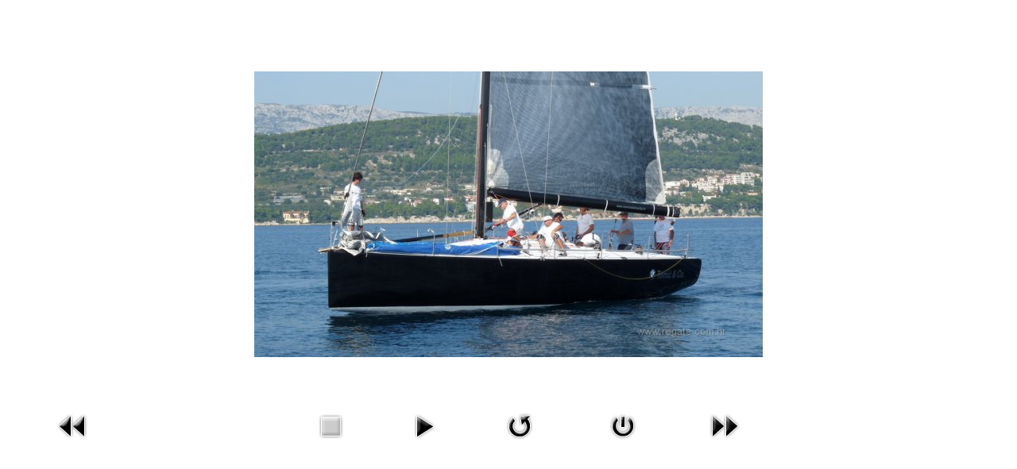

--- FILE ---
content_type: text/html; charset=utf-8
request_url: https://www.jk-spinut.hr/galerija/13-orc-cup-2014/detail/111-split-2014-dan-2-032?tmpl=component
body_size: 2906
content:

<!DOCTYPE html>
<html lang="hr-hr" dir="ltr" class='component window com_phocagallery view-detail itemid-642 j31 mm-hover'>

  <head>
    <base href="https://www.jk-spinut.hr/galerija/13-orc-cup-2014/detail/111-split-2014-dan-2-032" />
	<meta http-equiv="content-type" content="text/html; charset=utf-8" />
	<title>Galerija</title>
	<link href="/templates/t3_bs3_blank/favicon.ico" rel="shortcut icon" type="image/vnd.microsoft.icon" />
	<link href="/t3-assets/css/css-b8854-44049.css" rel="stylesheet" type="text/css" media="all" />
	<link href="/t3-assets/css/css-c3099-33400.css" rel="stylesheet" type="text/css" media="all" />
	<link href="/t3-assets/css/css-4cee4-38580.css" rel="stylesheet" type="text/css" media="all" />
	<script src="/media/jui/js/jquery.min.js?82f25b82c1e9104967b5cc85a299c315" type="text/javascript"></script>
	<script src="/media/jui/js/jquery-migrate.min.js?82f25b82c1e9104967b5cc85a299c315" type="text/javascript"></script>
	<script src="/components/com_phocagallery/assets/fadeslideshow/fadeslideshow.js" type="text/javascript"></script>
	<script src="/plugins/system/t3/base-bs3/bootstrap/js/bootstrap.js" type="text/javascript"></script>
	<script src="/plugins/system/t3/base-bs3/js/jquery.tap.min.js" type="text/javascript"></script>
	<script src="/plugins/system/t3/base-bs3/js/off-canvas.js" type="text/javascript"></script>
	<script src="/plugins/system/t3/base-bs3/js/script.js" type="text/javascript"></script>
	<script src="/plugins/system/t3/base-bs3/js/menu.js" type="text/javascript"></script>
	<style type="text/css"> 
 html, body, .contentpane, #all, #main {padding:0px !important;margin:0px !important; width: 100% !important; max-width: 100% !important;} 
body {min-width:100%} 
.rt-container {width:100%} 
 </style>

    
<!-- META FOR IOS & HANDHELD -->
	<meta name="viewport" content="width=device-width, initial-scale=1.0, maximum-scale=1.0, user-scalable=no"/>
	<style type="text/stylesheet">
		@-webkit-viewport   { width: device-width; }
		@-moz-viewport      { width: device-width; }
		@-ms-viewport       { width: device-width; }
		@-o-viewport        { width: device-width; }
		@viewport           { width: device-width; }
	</style>
	<script type="text/javascript">
		//<![CDATA[
		if (navigator.userAgent.match(/IEMobile\/10\.0/)) {
			var msViewportStyle = document.createElement("style");
			msViewportStyle.appendChild(
				document.createTextNode("@-ms-viewport{width:auto!important}")
			);
			document.getElementsByTagName("head")[0].appendChild(msViewportStyle);
		}
		//]]>
	</script>
<meta name="HandheldFriendly" content="true"/>
<meta name="apple-mobile-web-app-capable" content="YES"/>
<!-- //META FOR IOS & HANDHELD -->




<!-- Le HTML5 shim and media query for IE8 support -->
<!--[if lt IE 9]>
<script src="//html5shim.googlecode.com/svn/trunk/html5.js"></script>
<script type="text/javascript" src="/plugins/system/t3/base-bs3/js/respond.min.js"></script>
<![endif]-->

<!-- You can add Google Analytics here or use T3 Injection feature -->

  
  </head>

  <body class="contentpane">
    <div id="window-mainbody" class="window-mainbody">
      <div id="system-message-container">
	</div>

      <script type="text/javascript">
/***********************************************
* Ultimate Fade In Slideshow v2.0- (c) Dynamic Drive DHTML code library (www.dynamicdrive.com)
* This notice MUST stay intact for legal use
* Visit Dynamic Drive at http://www.dynamicdrive.com/ for this script and 100s more
***********************************************/
var phocagallery=new fadeSlideShow({
	wrapperid: "phocaGallerySlideshowC",
	dimensions: [640, 480],
	imagearray: [["/images/phocagallery/regate/orc_cup/orc_cup_2014/thumbs/phoca_thumb_l_Split_2014_-_dan_1_-_01.jpg", "", "", ""],
["/images/phocagallery/regate/orc_cup/orc_cup_2014/thumbs/phoca_thumb_l_Split_2014_-_dan_1_-_02.jpg", "", "", ""],
["/images/phocagallery/regate/orc_cup/orc_cup_2014/thumbs/phoca_thumb_l_Split_2014_-_dan_1_-_03.jpg", "", "", ""],
["/images/phocagallery/regate/orc_cup/orc_cup_2014/thumbs/phoca_thumb_l_Split_2014_-_dan_1_-_04.jpg", "", "", ""],
["/images/phocagallery/regate/orc_cup/orc_cup_2014/thumbs/phoca_thumb_l_Split_2014_-_dan_1_-_05.jpg", "", "", ""],
["/images/phocagallery/regate/orc_cup/orc_cup_2014/thumbs/phoca_thumb_l_Split_2014_-_dan_1_-_06.jpg", "", "", ""],
["/images/phocagallery/regate/orc_cup/orc_cup_2014/thumbs/phoca_thumb_l_Split_2014_-_dan_1_-_07.jpg", "", "", ""],
["/images/phocagallery/regate/orc_cup/orc_cup_2014/thumbs/phoca_thumb_l_Split_2014_-_dan_1_-_08.jpg", "", "", ""],
["/images/phocagallery/regate/orc_cup/orc_cup_2014/thumbs/phoca_thumb_l_Split_2014_-_dan_1_-_09.jpg", "", "", ""],
["/images/phocagallery/regate/orc_cup/orc_cup_2014/thumbs/phoca_thumb_l_Split_2014_-_dan_1_-_10.jpg", "", "", ""],
["/images/phocagallery/regate/orc_cup/orc_cup_2014/thumbs/phoca_thumb_l_Split_2014_-_dan_1_-_11.jpg", "", "", ""],
["/images/phocagallery/regate/orc_cup/orc_cup_2014/thumbs/phoca_thumb_l_Split_2014_-_dan_1_-_12.jpg", "", "", ""],
["/images/phocagallery/regate/orc_cup/orc_cup_2014/thumbs/phoca_thumb_l_Split_2014_-_dan_1_-_13.jpg", "", "", ""],
["/images/phocagallery/regate/orc_cup/orc_cup_2014/thumbs/phoca_thumb_l_Split_2014_-_dan_1_-_14.jpg", "", "", ""],
["/images/phocagallery/regate/orc_cup/orc_cup_2014/thumbs/phoca_thumb_l_Split_2014_-_dan_1_-_15.jpg", "", "", ""],
["/images/phocagallery/regate/orc_cup/orc_cup_2014/thumbs/phoca_thumb_l_Split_2014_-_dan_1_-_16.jpg", "", "", ""],
["/images/phocagallery/regate/orc_cup/orc_cup_2014/thumbs/phoca_thumb_l_Split_2014_-_dan_1_-_17.jpg", "", "", ""],
["/images/phocagallery/regate/orc_cup/orc_cup_2014/thumbs/phoca_thumb_l_Split_2014_-_dan_1_-_18.jpg", "", "", ""],
["/images/phocagallery/regate/orc_cup/orc_cup_2014/thumbs/phoca_thumb_l_Split_2014_-_dan_1_-_19.jpg", "", "", ""],
["/images/phocagallery/regate/orc_cup/orc_cup_2014/thumbs/phoca_thumb_l_Split_2014_-_dan_1_-_20.jpg", "", "", ""],
["/images/phocagallery/regate/orc_cup/orc_cup_2014/thumbs/phoca_thumb_l_Split_2014_-_dan_1_-_21.jpg", "", "", ""],
["/images/phocagallery/regate/orc_cup/orc_cup_2014/thumbs/phoca_thumb_l_Split_2014_-_dan_1_-_22.jpg", "", "", ""],
["/images/phocagallery/regate/orc_cup/orc_cup_2014/thumbs/phoca_thumb_l_Split_2014_-_dan_1_-_23.jpg", "", "", ""],
["/images/phocagallery/regate/orc_cup/orc_cup_2014/thumbs/phoca_thumb_l_Split_2014_-_dan_1_-_24.jpg", "", "", ""],
["/images/phocagallery/regate/orc_cup/orc_cup_2014/thumbs/phoca_thumb_l_Split_2014_-_dan_1_-_25.jpg", "", "", ""],
["/images/phocagallery/regate/orc_cup/orc_cup_2014/thumbs/phoca_thumb_l_Split_2014_-_dan_1_-_26.jpg", "", "", ""],
["/images/phocagallery/regate/orc_cup/orc_cup_2014/thumbs/phoca_thumb_l_Split_2014_-_dan_1_-_27.jpg", "", "", ""],
["/images/phocagallery/regate/orc_cup/orc_cup_2014/thumbs/phoca_thumb_l_Split_2014_-_dan_1_-_28.jpg", "", "", ""],
["/images/phocagallery/regate/orc_cup/orc_cup_2014/thumbs/phoca_thumb_l_Split_2014_-_dan_1_-_29.jpg", "", "", ""],
["/images/phocagallery/regate/orc_cup/orc_cup_2014/thumbs/phoca_thumb_l_Split_2014_-_dan_1_-_30.jpg", "", "", ""],
["/images/phocagallery/regate/orc_cup/orc_cup_2014/thumbs/phoca_thumb_l_Split_2014_-_dan_1_-_31.jpg", "", "", ""],
["/images/phocagallery/regate/orc_cup/orc_cup_2014/thumbs/phoca_thumb_l_Split_2014_-_dan_1_-_32.jpg", "", "", ""],
["/images/phocagallery/regate/orc_cup/orc_cup_2014/thumbs/phoca_thumb_l_Split_2014_-_dan_1_-_33.jpg", "", "", ""],
["/images/phocagallery/regate/orc_cup/orc_cup_2014/thumbs/phoca_thumb_l_Split_2014_-_dan_1_-_34.jpg", "", "", ""],
["/images/phocagallery/regate/orc_cup/orc_cup_2014/thumbs/phoca_thumb_l_Split_2014_-_dan_1_-_35.jpg", "", "", ""],
["/images/phocagallery/regate/orc_cup/orc_cup_2014/thumbs/phoca_thumb_l_Split_2014_-_dan_1_-_36.jpg", "", "", ""],
["/images/phocagallery/regate/orc_cup/orc_cup_2014/thumbs/phoca_thumb_l_Split_2014_-_dan_1_-_37.jpg", "", "", ""],
["/images/phocagallery/regate/orc_cup/orc_cup_2014/thumbs/phoca_thumb_l_Split_2014_-_dan_1_-_38.jpg", "", "", ""],
["/images/phocagallery/regate/orc_cup/orc_cup_2014/thumbs/phoca_thumb_l_Split_2014_-_dan_1_-_39.jpg", "", "", ""],
["/images/phocagallery/regate/orc_cup/orc_cup_2014/thumbs/phoca_thumb_l_Split_2014_-_dan_1_-_40.jpg", "", "", ""],
["/images/phocagallery/regate/orc_cup/orc_cup_2014/thumbs/phoca_thumb_l_Split_2014_-_dan_1_-_41.jpg", "", "", ""],
["/images/phocagallery/regate/orc_cup/orc_cup_2014/thumbs/phoca_thumb_l_Split_2014_-_dan_1_-_42.jpg", "", "", ""],
["/images/phocagallery/regate/orc_cup/orc_cup_2014/thumbs/phoca_thumb_l_Split_2014_-_dan_1_-_43.jpg", "", "", ""],
["/images/phocagallery/regate/orc_cup/orc_cup_2014/thumbs/phoca_thumb_l_Split_2014_-_dan_1_-_44.jpg", "", "", ""],
["/images/phocagallery/regate/orc_cup/orc_cup_2014/thumbs/phoca_thumb_l_Split_2014_-_dan_1_-_45.jpg", "", "", ""],
["/images/phocagallery/regate/orc_cup/orc_cup_2014/thumbs/phoca_thumb_l_Split_2014_-_dan_2_-_001.jpg", "", "", ""],
["/images/phocagallery/regate/orc_cup/orc_cup_2014/thumbs/phoca_thumb_l_Split_2014_-_dan_2_-_002.jpg", "", "", ""],
["/images/phocagallery/regate/orc_cup/orc_cup_2014/thumbs/phoca_thumb_l_Split_2014_-_dan_2_-_003.jpg", "", "", ""],
["/images/phocagallery/regate/orc_cup/orc_cup_2014/thumbs/phoca_thumb_l_Split_2014_-_dan_2_-_004.jpg", "", "", ""],
["/images/phocagallery/regate/orc_cup/orc_cup_2014/thumbs/phoca_thumb_l_Split_2014_-_dan_2_-_005.jpg", "", "", ""],
["/images/phocagallery/regate/orc_cup/orc_cup_2014/thumbs/phoca_thumb_l_Split_2014_-_dan_2_-_006.jpg", "", "", ""],
["/images/phocagallery/regate/orc_cup/orc_cup_2014/thumbs/phoca_thumb_l_Split_2014_-_dan_2_-_007.jpg", "", "", ""],
["/images/phocagallery/regate/orc_cup/orc_cup_2014/thumbs/phoca_thumb_l_Split_2014_-_dan_2_-_008.jpg", "", "", ""],
["/images/phocagallery/regate/orc_cup/orc_cup_2014/thumbs/phoca_thumb_l_Split_2014_-_dan_2_-_009.jpg", "", "", ""],
["/images/phocagallery/regate/orc_cup/orc_cup_2014/thumbs/phoca_thumb_l_Split_2014_-_dan_2_-_010.jpg", "", "", ""],
["/images/phocagallery/regate/orc_cup/orc_cup_2014/thumbs/phoca_thumb_l_Split_2014_-_dan_2_-_011.jpg", "", "", ""],
["/images/phocagallery/regate/orc_cup/orc_cup_2014/thumbs/phoca_thumb_l_Split_2014_-_dan_2_-_012.jpg", "", "", ""],
["/images/phocagallery/regate/orc_cup/orc_cup_2014/thumbs/phoca_thumb_l_Split_2014_-_dan_2_-_013.jpg", "", "", ""],
["/images/phocagallery/regate/orc_cup/orc_cup_2014/thumbs/phoca_thumb_l_Split_2014_-_dan_2_-_014.jpg", "", "", ""],
["/images/phocagallery/regate/orc_cup/orc_cup_2014/thumbs/phoca_thumb_l_Split_2014_-_dan_2_-_015.jpg", "", "", ""],
["/images/phocagallery/regate/orc_cup/orc_cup_2014/thumbs/phoca_thumb_l_Split_2014_-_dan_2_-_016.jpg", "", "", ""],
["/images/phocagallery/regate/orc_cup/orc_cup_2014/thumbs/phoca_thumb_l_Split_2014_-_dan_2_-_017.jpg", "", "", ""],
["/images/phocagallery/regate/orc_cup/orc_cup_2014/thumbs/phoca_thumb_l_Split_2014_-_dan_2_-_018.jpg", "", "", ""],
["/images/phocagallery/regate/orc_cup/orc_cup_2014/thumbs/phoca_thumb_l_Split_2014_-_dan_2_-_019.jpg", "", "", ""],
["/images/phocagallery/regate/orc_cup/orc_cup_2014/thumbs/phoca_thumb_l_Split_2014_-_dan_2_-_020.jpg", "", "", ""],
["/images/phocagallery/regate/orc_cup/orc_cup_2014/thumbs/phoca_thumb_l_Split_2014_-_dan_2_-_021.jpg", "", "", ""],
["/images/phocagallery/regate/orc_cup/orc_cup_2014/thumbs/phoca_thumb_l_Split_2014_-_dan_2_-_022.jpg", "", "", ""],
["/images/phocagallery/regate/orc_cup/orc_cup_2014/thumbs/phoca_thumb_l_Split_2014_-_dan_2_-_023.jpg", "", "", ""],
["/images/phocagallery/regate/orc_cup/orc_cup_2014/thumbs/phoca_thumb_l_Split_2014_-_dan_2_-_024.jpg", "", "", ""],
["/images/phocagallery/regate/orc_cup/orc_cup_2014/thumbs/phoca_thumb_l_Split_2014_-_dan_2_-_025.jpg", "", "", ""],
["/images/phocagallery/regate/orc_cup/orc_cup_2014/thumbs/phoca_thumb_l_Split_2014_-_dan_2_-_026.jpg", "", "", ""],
["/images/phocagallery/regate/orc_cup/orc_cup_2014/thumbs/phoca_thumb_l_Split_2014_-_dan_2_-_027.jpg", "", "", ""],
["/images/phocagallery/regate/orc_cup/orc_cup_2014/thumbs/phoca_thumb_l_Split_2014_-_dan_2_-_028.jpg", "", "", ""],
["/images/phocagallery/regate/orc_cup/orc_cup_2014/thumbs/phoca_thumb_l_Split_2014_-_dan_2_-_029.jpg", "", "", ""],
["/images/phocagallery/regate/orc_cup/orc_cup_2014/thumbs/phoca_thumb_l_Split_2014_-_dan_2_-_030.jpg", "", "", ""],
["/images/phocagallery/regate/orc_cup/orc_cup_2014/thumbs/phoca_thumb_l_Split_2014_-_dan_2_-_031.jpg", "", "", ""],
["/images/phocagallery/regate/orc_cup/orc_cup_2014/thumbs/phoca_thumb_l_Split_2014_-_dan_2_-_032.jpg", "", "", ""],
["/images/phocagallery/regate/orc_cup/orc_cup_2014/thumbs/phoca_thumb_l_Split_2014_-_dan_2_-_033.jpg", "", "", ""],
["/images/phocagallery/regate/orc_cup/orc_cup_2014/thumbs/phoca_thumb_l_Split_2014_-_dan_2_-_034.jpg", "", "", ""],
["/images/phocagallery/regate/orc_cup/orc_cup_2014/thumbs/phoca_thumb_l_Split_2014_-_dan_2_-_035.jpg", "", "", ""],
["/images/phocagallery/regate/orc_cup/orc_cup_2014/thumbs/phoca_thumb_l_Split_2014_-_dan_2_-_036.jpg", "", "", ""],
["/images/phocagallery/regate/orc_cup/orc_cup_2014/thumbs/phoca_thumb_l_Split_2014_-_dan_2_-_037.jpg", "", "", ""],
["/images/phocagallery/regate/orc_cup/orc_cup_2014/thumbs/phoca_thumb_l_Split_2014_-_dan_2_-_038.jpg", "", "", ""],
["/images/phocagallery/regate/orc_cup/orc_cup_2014/thumbs/phoca_thumb_l_Split_2014_-_dan_2_-_039.jpg", "", "", ""],
["/images/phocagallery/regate/orc_cup/orc_cup_2014/thumbs/phoca_thumb_l_Split_2014_-_dan_2_-_040.jpg", "", "", ""],
["/images/phocagallery/regate/orc_cup/orc_cup_2014/thumbs/phoca_thumb_l_Split_2014_-_dan_2_-_041.jpg", "", "", ""],
["/images/phocagallery/regate/orc_cup/orc_cup_2014/thumbs/phoca_thumb_l_Split_2014_-_dan_2_-_042.jpg", "", "", ""],
["/images/phocagallery/regate/orc_cup/orc_cup_2014/thumbs/phoca_thumb_l_Split_2014_-_dan_2_-_043.jpg", "", "", ""],
["/images/phocagallery/regate/orc_cup/orc_cup_2014/thumbs/phoca_thumb_l_Split_2014_-_dan_2_-_044.jpg", "", "", ""],
["/images/phocagallery/regate/orc_cup/orc_cup_2014/thumbs/phoca_thumb_l_Split_2014_-_dan_2_-_045.jpg", "", "", ""],
["/images/phocagallery/regate/orc_cup/orc_cup_2014/thumbs/phoca_thumb_l_Split_2014_-_dan_2_-_046.jpg", "", "", ""],
["/images/phocagallery/regate/orc_cup/orc_cup_2014/thumbs/phoca_thumb_l_Split_2014_-_dan_2_-_047.jpg", "", "", ""],
["/images/phocagallery/regate/orc_cup/orc_cup_2014/thumbs/phoca_thumb_l_Split_2014_-_dan_2_-_048.jpg", "", "", ""],
["/images/phocagallery/regate/orc_cup/orc_cup_2014/thumbs/phoca_thumb_l_Split_2014_-_dan_2_-_049.jpg", "", "", ""],
["/images/phocagallery/regate/orc_cup/orc_cup_2014/thumbs/phoca_thumb_l_Split_2014_-_dan_2_-_050.jpg", "", "", ""],
["/images/phocagallery/regate/orc_cup/orc_cup_2014/thumbs/phoca_thumb_l_Split_2014_-_dan_2_-_051.jpg", "", "", ""],
["/images/phocagallery/regate/orc_cup/orc_cup_2014/thumbs/phoca_thumb_l_Split_2014_-_dan_2_-_052.jpg", "", "", ""],
["/images/phocagallery/regate/orc_cup/orc_cup_2014/thumbs/phoca_thumb_l_Split_2014_-_dan_2_-_053.jpg", "", "", ""],
["/images/phocagallery/regate/orc_cup/orc_cup_2014/thumbs/phoca_thumb_l_Split_2014_-_dan_2_-_054.jpg", "", "", ""],
["/images/phocagallery/regate/orc_cup/orc_cup_2014/thumbs/phoca_thumb_l_Split_2014_-_dan_2_-_055.jpg", "", "", ""],
["/images/phocagallery/regate/orc_cup/orc_cup_2014/thumbs/phoca_thumb_l_Split_2014_-_dan_2_-_056.jpg", "", "", ""],
["/images/phocagallery/regate/orc_cup/orc_cup_2014/thumbs/phoca_thumb_l_Split_2014_-_dan_2_-_057.jpg", "", "", ""],
["/images/phocagallery/regate/orc_cup/orc_cup_2014/thumbs/phoca_thumb_l_Split_2014_-_dan_2_-_058.jpg", "", "", ""],
["/images/phocagallery/regate/orc_cup/orc_cup_2014/thumbs/phoca_thumb_l_Split_2014_-_dan_2_-_059.jpg", "", "", ""],
["/images/phocagallery/regate/orc_cup/orc_cup_2014/thumbs/phoca_thumb_l_Split_2014_-_dan_2_-_060.jpg", "", "", ""],
["/images/phocagallery/regate/orc_cup/orc_cup_2014/thumbs/phoca_thumb_l_Split_2014_-_dan_2_-_061.jpg", "", "", ""],
["/images/phocagallery/regate/orc_cup/orc_cup_2014/thumbs/phoca_thumb_l_Split_2014_-_dan_2_-_062.jpg", "", "", ""],
["/images/phocagallery/regate/orc_cup/orc_cup_2014/thumbs/phoca_thumb_l_Split_2014_-_dan_2_-_063.jpg", "", "", ""],
["/images/phocagallery/regate/orc_cup/orc_cup_2014/thumbs/phoca_thumb_l_Split_2014_-_dan_2_-_064.jpg", "", "", ""],
["/images/phocagallery/regate/orc_cup/orc_cup_2014/thumbs/phoca_thumb_l_Split_2014_-_dan_2_-_065.jpg", "", "", ""],
["/images/phocagallery/regate/orc_cup/orc_cup_2014/thumbs/phoca_thumb_l_Split_2014_-_dan_2_-_066.jpg", "", "", ""],
["/images/phocagallery/regate/orc_cup/orc_cup_2014/thumbs/phoca_thumb_l_Split_2014_-_dan_2_-_067.jpg", "", "", ""],
["/images/phocagallery/regate/orc_cup/orc_cup_2014/thumbs/phoca_thumb_l_Split_2014_-_dan_2_-_068.jpg", "", "", ""],
["/images/phocagallery/regate/orc_cup/orc_cup_2014/thumbs/phoca_thumb_l_Split_2014_-_dan_2_-_069.jpg", "", "", ""],
["/images/phocagallery/regate/orc_cup/orc_cup_2014/thumbs/phoca_thumb_l_Split_2014_-_dan_2_-_070.jpg", "", "", ""],
["/images/phocagallery/regate/orc_cup/orc_cup_2014/thumbs/phoca_thumb_l_Split_2014_-_dan_2_-_071.jpg", "", "", ""],
["/images/phocagallery/regate/orc_cup/orc_cup_2014/thumbs/phoca_thumb_l_Split_2014_-_dan_2_-_072.jpg", "", "", ""],
["/images/phocagallery/regate/orc_cup/orc_cup_2014/thumbs/phoca_thumb_l_Split_2014_-_dan_2_-_073.jpg", "", "", ""],
["/images/phocagallery/regate/orc_cup/orc_cup_2014/thumbs/phoca_thumb_l_Split_2014_-_dan_2_-_074.jpg", "", "", ""],
["/images/phocagallery/regate/orc_cup/orc_cup_2014/thumbs/phoca_thumb_l_Split_2014_-_dan_2_-_075.jpg", "", "", ""],
["/images/phocagallery/regate/orc_cup/orc_cup_2014/thumbs/phoca_thumb_l_Split_2014_-_dan_2_-_076.jpg", "", "", ""],
["/images/phocagallery/regate/orc_cup/orc_cup_2014/thumbs/phoca_thumb_l_Split_2014_-_dan_2_-_077.jpg", "", "", ""],
["/images/phocagallery/regate/orc_cup/orc_cup_2014/thumbs/phoca_thumb_l_Split_2014_-_dan_2_-_078.jpg", "", "", ""],
["/images/phocagallery/regate/orc_cup/orc_cup_2014/thumbs/phoca_thumb_l_Split_2014_-_dan_2_-_079.jpg", "", "", ""],
["/images/phocagallery/regate/orc_cup/orc_cup_2014/thumbs/phoca_thumb_l_Split_2014_-_dan_2_-_080.jpg", "", "", ""],
["/images/phocagallery/regate/orc_cup/orc_cup_2014/thumbs/phoca_thumb_l_Split_2014_-_dan_2_-_081.jpg", "", "", ""],
["/images/phocagallery/regate/orc_cup/orc_cup_2014/thumbs/phoca_thumb_l_Split_2014_-_dan_2_-_082.jpg", "", "", ""],
["/images/phocagallery/regate/orc_cup/orc_cup_2014/thumbs/phoca_thumb_l_Split_2014_-_dan_2_-_083.jpg", "", "", ""],
["/images/phocagallery/regate/orc_cup/orc_cup_2014/thumbs/phoca_thumb_l_Split_2014_-_dan_2_-_084.jpg", "", "", ""],
["/images/phocagallery/regate/orc_cup/orc_cup_2014/thumbs/phoca_thumb_l_Split_2014_-_dan_2_-_085.jpg", "", "", ""],
["/images/phocagallery/regate/orc_cup/orc_cup_2014/thumbs/phoca_thumb_l_Split_2014_-_dan_2_-_086.jpg", "", "", ""],
["/images/phocagallery/regate/orc_cup/orc_cup_2014/thumbs/phoca_thumb_l_Split_2014_-_dan_2_-_087.jpg", "", "", ""],
["/images/phocagallery/regate/orc_cup/orc_cup_2014/thumbs/phoca_thumb_l_Split_2014_-_dan_2_-_088.jpg", "", "", ""],
["/images/phocagallery/regate/orc_cup/orc_cup_2014/thumbs/phoca_thumb_l_Split_2014_-_dan_2_-_089.jpg", "", "", ""],
["/images/phocagallery/regate/orc_cup/orc_cup_2014/thumbs/phoca_thumb_l_Split_2014_-_dan_2_-_090.jpg", "", "", ""],
["/images/phocagallery/regate/orc_cup/orc_cup_2014/thumbs/phoca_thumb_l_Split_2014_-_dan_2_-_091.jpg", "", "", ""],
["/images/phocagallery/regate/orc_cup/orc_cup_2014/thumbs/phoca_thumb_l_Split_2014_-_dan_2_-_092.jpg", "", "", ""],
["/images/phocagallery/regate/orc_cup/orc_cup_2014/thumbs/phoca_thumb_l_Split_2014_-_dan_2_-_093.jpg", "", "", ""],
["/images/phocagallery/regate/orc_cup/orc_cup_2014/thumbs/phoca_thumb_l_Split_2014_-_dan_2_-_094.jpg", "", "", ""],
["/images/phocagallery/regate/orc_cup/orc_cup_2014/thumbs/phoca_thumb_l_Split_2014_-_dan_2_-_095.jpg", "", "", ""],
["/images/phocagallery/regate/orc_cup/orc_cup_2014/thumbs/phoca_thumb_l_Split_2014_-_dan_2_-_096.jpg", "", "", ""],
["/images/phocagallery/regate/orc_cup/orc_cup_2014/thumbs/phoca_thumb_l_Split_2014_-_dan_2_-_097.jpg", "", "", ""],
["/images/phocagallery/regate/orc_cup/orc_cup_2014/thumbs/phoca_thumb_l_Split_2014_-_dan_2_-_098.jpg", "", "", ""],
["/images/phocagallery/regate/orc_cup/orc_cup_2014/thumbs/phoca_thumb_l_Split_2014_-_dan_2_-_099.jpg", "", "", ""],
["/images/phocagallery/regate/orc_cup/orc_cup_2014/thumbs/phoca_thumb_l_Split_2014_-_dan_2_-_100.jpg", "", "", ""],
["/images/phocagallery/regate/orc_cup/orc_cup_2014/thumbs/phoca_thumb_l_Split_2014_-_dan_2_-_101.jpg", "", "", ""],
["/images/phocagallery/regate/orc_cup/orc_cup_2014/thumbs/phoca_thumb_l_Split_2014_-_dan_2_-_102.jpg", "", "", ""],
["/images/phocagallery/regate/orc_cup/orc_cup_2014/thumbs/phoca_thumb_l_Split_2014_-_dan_2_-_103.jpg", "", "", ""],
["/images/phocagallery/regate/orc_cup/orc_cup_2014/thumbs/phoca_thumb_l_Split_2014_-_dan_2_-_104.jpg", "", "", ""],
["/images/phocagallery/regate/orc_cup/orc_cup_2014/thumbs/phoca_thumb_l_Split_2014_-_dan_2_-_105.jpg", "", "", ""],
["/images/phocagallery/regate/orc_cup/orc_cup_2014/thumbs/phoca_thumb_l_Split_2014_-_dan_2_-_106.jpg", "", "", ""],
["/images/phocagallery/regate/orc_cup/orc_cup_2014/thumbs/phoca_thumb_l_Split_2014_-_dan_2_-_107.jpg", "", "", ""],
["/images/phocagallery/regate/orc_cup/orc_cup_2014/thumbs/phoca_thumb_l_Split_2014_-_dan_2_-_108.jpg", "", "", ""],
["/images/phocagallery/regate/orc_cup/orc_cup_2014/thumbs/phoca_thumb_l_Split_2014_-_dan_2_-_109.jpg", "", "", ""],
["/images/phocagallery/regate/orc_cup/orc_cup_2014/thumbs/phoca_thumb_l_Split_2014_-_dan_2_-_110.jpg", "", "", ""],
["/images/phocagallery/regate/orc_cup/orc_cup_2014/thumbs/phoca_thumb_l_Split_2014_-_dan_2_-_111.jpg", "", "", ""],
["/images/phocagallery/regate/orc_cup/orc_cup_2014/thumbs/phoca_thumb_l_Split_2014_-_dan_2_-_112.jpg", "", "", ""],
["/images/phocagallery/regate/orc_cup/orc_cup_2014/thumbs/phoca_thumb_l_Split_2014_-_dan_2_-_113.jpg", "", "", ""],
["/images/phocagallery/regate/orc_cup/orc_cup_2014/thumbs/phoca_thumb_l_Split_2014_-_dan_2_-_114.jpg", "", "", ""],
["/images/phocagallery/regate/orc_cup/orc_cup_2014/thumbs/phoca_thumb_l_Split_2014_-_dan_2_-_115.jpg", "", "", ""],
["/images/phocagallery/regate/orc_cup/orc_cup_2014/thumbs/phoca_thumb_l_Split_2014_-_dan_2_-_116.jpg", "", "", ""],
["/images/phocagallery/regate/orc_cup/orc_cup_2014/thumbs/phoca_thumb_l_Split_2014_-_dan_2_-_117.jpg", "", "", ""],
["/images/phocagallery/regate/orc_cup/orc_cup_2014/thumbs/phoca_thumb_l_Split_2014_-_dan_2_-_118.jpg", "", "", ""],
["/images/phocagallery/regate/orc_cup/orc_cup_2014/thumbs/phoca_thumb_l_Split_2014_-_dan_2_-_119.jpg", "", "", ""],
["/images/phocagallery/regate/orc_cup/orc_cup_2014/thumbs/phoca_thumb_l_Split_2014_-_dan_2_-_120.jpg", "", "", ""],
["/images/phocagallery/regate/orc_cup/orc_cup_2014/thumbs/phoca_thumb_l_Split_2014_-_dan_2_-_121.jpg", "", "", ""],
["/images/phocagallery/regate/orc_cup/orc_cup_2014/thumbs/phoca_thumb_l_Split_2014_-_dan_2_-_122.jpg", "", "", ""],
["/images/phocagallery/regate/orc_cup/orc_cup_2014/thumbs/phoca_thumb_l_Split_2014_-_dan_2_-_123.jpg", "", "", ""],
["/images/phocagallery/regate/orc_cup/orc_cup_2014/thumbs/phoca_thumb_l_Split_2014_-_dan_2_-_124.jpg", "", "", ""],
["/images/phocagallery/regate/orc_cup/orc_cup_2014/thumbs/phoca_thumb_l_Split_2014_-_dan_2_-_125.jpg", "", "", ""],
["/images/phocagallery/regate/orc_cup/orc_cup_2014/thumbs/phoca_thumb_l_Split_2014_-_dan_2_-_126.jpg", "", "", ""],
["/images/phocagallery/regate/orc_cup/orc_cup_2014/thumbs/phoca_thumb_l_Split_2014_-_dan_2_-_127.jpg", "", "", ""],
["/images/phocagallery/regate/orc_cup/orc_cup_2014/thumbs/phoca_thumb_l_Split_2014_-_dan_2_-_128.jpg", "", "", ""],
["/images/phocagallery/regate/orc_cup/orc_cup_2014/thumbs/phoca_thumb_l_Split_2014_-_dan_2_-_129.jpg", "", "", ""],
["/images/phocagallery/regate/orc_cup/orc_cup_2014/thumbs/phoca_thumb_l_Split_2014_-_dan_2_-_130.jpg", "", "", ""],
["/images/phocagallery/regate/orc_cup/orc_cup_2014/thumbs/phoca_thumb_l_Split_2014_-_dan_2_-_131.jpg", "", "", ""],
["/images/phocagallery/regate/orc_cup/orc_cup_2014/thumbs/phoca_thumb_l_Split_2014_-_dan_2_-_132.jpg", "", "", ""],
["/images/phocagallery/regate/orc_cup/orc_cup_2014/thumbs/phoca_thumb_l_Split_2014_-_dan_2_-_133.jpg", "", "", ""],
["/images/phocagallery/regate/orc_cup/orc_cup_2014/thumbs/phoca_thumb_l_Split_2014_-_dan_2_-_134.jpg", "", "", ""],
["/images/phocagallery/regate/orc_cup/orc_cup_2014/thumbs/phoca_thumb_l_Split_2014_-_dan_2_-_135.jpg", "", "", ""],
["/images/phocagallery/regate/orc_cup/orc_cup_2014/thumbs/phoca_thumb_l_Split_2014_-_dan_2_-_136.jpg", "", "", ""],
["/images/phocagallery/regate/orc_cup/orc_cup_2014/thumbs/phoca_thumb_l_Split_2014_-_dan_2_-_137.jpg", "", "", ""],
["/images/phocagallery/regate/orc_cup/orc_cup_2014/thumbs/phoca_thumb_l_Split_2014_-_dan_2_-_138.jpg", "", "", ""],
["/images/phocagallery/regate/orc_cup/orc_cup_2014/thumbs/phoca_thumb_l_Split_2014_-_dan_2_-_139.jpg", "", "", ""],
["/images/phocagallery/regate/orc_cup/orc_cup_2014/thumbs/phoca_thumb_l_Split_2014_-_dan_2_-_140.jpg", "", "", ""],
["/images/phocagallery/regate/orc_cup/orc_cup_2014/thumbs/phoca_thumb_l_Split_2014_-_dan_2_-_141.jpg", "", "", ""],
["/images/phocagallery/regate/orc_cup/orc_cup_2014/thumbs/phoca_thumb_l_Split_2014_-_dan_2_-_142.jpg", "", "", ""],
["/images/phocagallery/regate/orc_cup/orc_cup_2014/thumbs/phoca_thumb_l_Split_2014_-_dan_2_-_143.jpg", "", "", ""],
["/images/phocagallery/regate/orc_cup/orc_cup_2014/thumbs/phoca_thumb_l_Split_2014_-_dan_2_-_144.jpg", "", "", ""],
["/images/phocagallery/regate/orc_cup/orc_cup_2014/thumbs/phoca_thumb_l_Split_2014_-_dan_2_-_145.jpg", "", "", ""],
["/images/phocagallery/regate/orc_cup/orc_cup_2014/thumbs/phoca_thumb_l_Split_2014_-_dan_2_-_146.jpg", "", "", ""],
["/images/phocagallery/regate/orc_cup/orc_cup_2014/thumbs/phoca_thumb_l_Split_2014_-_dan_2_-_147.jpg", "", "", ""],
["/images/phocagallery/regate/orc_cup/orc_cup_2014/thumbs/phoca_thumb_l_Split_2014_-_dan_2_-_148.jpg", "", "", ""],
["/images/phocagallery/regate/orc_cup/orc_cup_2014/thumbs/phoca_thumb_l_Split_2014_-_dan_2_-_149.jpg", "", "", ""],
["/images/phocagallery/regate/orc_cup/orc_cup_2014/thumbs/phoca_thumb_l_Split_2014_-_dan_2_-_150.jpg", "", "", ""],
["/images/phocagallery/regate/orc_cup/orc_cup_2014/thumbs/phoca_thumb_l_Split_2014_-_dan_2_-_151.jpg", "", "", ""],
["/images/phocagallery/regate/orc_cup/orc_cup_2014/thumbs/phoca_thumb_l_Split_2014_-_dan_2_-_152.jpg", "", "", ""],
["/images/phocagallery/regate/orc_cup/orc_cup_2014/thumbs/phoca_thumb_l_Split_2014_-_dan_2_-_153.jpg", "", "", ""],
["/images/phocagallery/regate/orc_cup/orc_cup_2014/thumbs/phoca_thumb_l_Split_2014_-_dan_2_-_154.jpg", "", "", ""],
["/images/phocagallery/regate/orc_cup/orc_cup_2014/thumbs/phoca_thumb_l_Split_2014_-_dan_2_-_155.jpg", "", "", ""],
["/images/phocagallery/regate/orc_cup/orc_cup_2014/thumbs/phoca_thumb_l_Split_2014_-_dan_2_-_156.jpg", "", "", ""],
["/images/phocagallery/regate/orc_cup/orc_cup_2014/thumbs/phoca_thumb_l_Split_2014_-_dan_2_-_157.jpg", "", "", ""],
["/images/phocagallery/regate/orc_cup/orc_cup_2014/thumbs/phoca_thumb_l_Split_2014_-_dan_2_-_158.jpg", "", "", ""],
["/images/phocagallery/regate/orc_cup/orc_cup_2014/thumbs/phoca_thumb_l_Split_2014_-_dan_2_-_159.jpg", "", "", ""],
["/images/phocagallery/regate/orc_cup/orc_cup_2014/thumbs/phoca_thumb_l_Split_2014_-_dan_2_-_160.jpg", "", "", ""],
["/images/phocagallery/regate/orc_cup/orc_cup_2014/thumbs/phoca_thumb_l_Split_2014_-_dan_2_-_161.jpg", "", "", ""],
["/images/phocagallery/regate/orc_cup/orc_cup_2014/thumbs/phoca_thumb_l_Split_2014_-_dan_2_-_162.jpg", "", "", ""],
["/images/phocagallery/regate/orc_cup/orc_cup_2014/thumbs/phoca_thumb_l_Split_2014_-_dan_2_-_163.jpg", "", "", ""],
["/images/phocagallery/regate/orc_cup/orc_cup_2014/thumbs/phoca_thumb_l_Split_2014_-_dan_2_-_164.jpg", "", "", ""],
["/images/phocagallery/regate/orc_cup/orc_cup_2014/thumbs/phoca_thumb_l_Split_2014_-_dan_2_-_165.jpg", "", "", ""],
["/images/phocagallery/regate/orc_cup/orc_cup_2014/thumbs/phoca_thumb_l_Split_2014_-_dan_2_-_166.jpg", "", "", ""],
["/images/phocagallery/regate/orc_cup/orc_cup_2014/thumbs/phoca_thumb_l_Split_2014_-_dan_2_-_167.jpg", "", "", ""],
["/images/phocagallery/regate/orc_cup/orc_cup_2014/thumbs/phoca_thumb_l_Split_2014_-_dan_2_-_168.jpg", "", "", ""],
["/images/phocagallery/regate/orc_cup/orc_cup_2014/thumbs/phoca_thumb_l_Split_2014_-_dan_2_-_169.jpg", "", "", ""],
["/images/phocagallery/regate/orc_cup/orc_cup_2014/thumbs/phoca_thumb_l_Split_2014_-_dan_2_-_170.jpg", "", "", ""],
["/images/phocagallery/regate/orc_cup/orc_cup_2014/thumbs/phoca_thumb_l_Split_2014_-_dan_2_-_171.jpg", "", "", ""],
["/images/phocagallery/regate/orc_cup/orc_cup_2014/thumbs/phoca_thumb_l_Split_2014_-_dan_2_-_172.jpg", "", "", ""],
["/images/phocagallery/regate/orc_cup/orc_cup_2014/thumbs/phoca_thumb_l_Split_2014_-_dan_2_-_173.jpg", "", "", ""],
["/images/phocagallery/regate/orc_cup/orc_cup_2014/thumbs/phoca_thumb_l_Split_2014_-_dan_2_-_174.jpg", "", "", ""],
["/images/phocagallery/regate/orc_cup/orc_cup_2014/thumbs/phoca_thumb_l_Split_2014_-_dan_2_-_175.jpg", "", "", ""],
["/images/phocagallery/regate/orc_cup/orc_cup_2014/thumbs/phoca_thumb_l_Split_2014_-_dan_2_-_176.jpg", "", "", ""],
["/images/phocagallery/regate/orc_cup/orc_cup_2014/thumbs/phoca_thumb_l_Split_2014_-_dan_2_-_177.jpg", "", "", ""],
["/images/phocagallery/regate/orc_cup/orc_cup_2014/thumbs/phoca_thumb_l_Split_2014_-_dan_2_-_178.jpg", "", "", ""],
["/images/phocagallery/regate/orc_cup/orc_cup_2014/thumbs/phoca_thumb_l_Split_2014_-_dan_2_-_179.jpg", "", "", ""],
["/images/phocagallery/regate/orc_cup/orc_cup_2014/thumbs/phoca_thumb_l_Split_2014_-_dan_2_-_180.jpg", "", "", ""],
["/images/phocagallery/regate/orc_cup/orc_cup_2014/thumbs/phoca_thumb_l_Split_2014_-_dan_2_-_181.jpg", "", "", ""],
["/images/phocagallery/regate/orc_cup/orc_cup_2014/thumbs/phoca_thumb_l_Split_2014_-_dan_2_-_182.jpg", "", "", ""],
["/images/phocagallery/regate/orc_cup/orc_cup_2014/thumbs/phoca_thumb_l_Split_2014_-_dan_2_-_183.jpg", "", "", ""],
["/images/phocagallery/regate/orc_cup/orc_cup_2014/thumbs/phoca_thumb_l_Split_2014_-_dan_2_-_184.jpg", "", "", ""],
["/images/phocagallery/regate/orc_cup/orc_cup_2014/thumbs/phoca_thumb_l_Split_2014_-_dan_2_-_185.jpg", "", "", ""],
["/images/phocagallery/regate/orc_cup/orc_cup_2014/thumbs/phoca_thumb_l_Split_2014_-_dan_2_-_186.jpg", "", "", ""]
],
	displaymode: {type:'auto', pause: 2000, cycles:0, wraparound:false, randomize: 0},
	persist: false,
	fadeduration: 3000,
	descreveal: "peekaboo",
	togglerid: "",
})
</script>
<div id="phocagallery" class="pg-detail-view"><center style="padding-top:10px"><table border="0" width="100%" cellpadding="0" cellspacing="0"><tr><td colspan="6" align="center" valign="middle" height="480" style="height:480px;vertical-align: middle;" ><div id="phocaGalleryImageBox" style="width:640px;margin: auto;padding: 0;"><a href="#" onclick="window.parent.SqueezeBox.close();" style="margin:auto;padding:0"><img src="/images/phocagallery/regate/orc_cup/orc_cup_2014/thumbs/phoca_thumb_l_Split_2014_-_dan_2_-_032.jpg" alt="Split_2014_-_dan_2_-_032" class="pg-detail-image" /></a></div></td></tr><tr><td colspan="6"><div style="padding:0;margin:0;height:3px;font-size:0px;">&nbsp;</div></td></tr><tr><td align="left" width="30%" style="padding-left:48px"><div class="pg-imgbgd"><a href="/component/phocagallery/13-orc-cup-2014/detail/110-split-2014-dan-2-031?tmpl=component&amp;Itemid=1" title="Previous Image" id="prev" ><img src="/media/com_phocagallery/images/icon-prev.png" alt="Previous Image" /></a></div></td><td align="center"><img src="/media/com_phocagallery/images/icon-stop-grey.png" alt="Stop Slideshow" /></td><td align="center"><div class="pg-imgbgd"><a href="/component/phocagallery/13-orc-cup-2014/detail/111-split-2014-dan-2-032?phocaslideshow=1&amp;tmpl=component&amp;Itemid=1" title="Start Slideshow"><img src="/media/com_phocagallery/images/icon-play.png" alt="Start Slideshow" /></a></div></td><td align="center"><div class="pg-imgbgd"><a href="/component/phocagallery/13-orc-cup-2014/detail/111-split-2014-dan-2-032?tmpl=component&amp;Itemid=1" onclick="window.location.reload(true);" title="Refresh" ><img src="/media/com_phocagallery/images/icon-reload.png" alt="Refresh" /></a></div></td><td align="center"><div class="pg-imgbgd"><a href="/component/phocagallery/13-orc-cup-2014/detail/111-split-2014-dan-2-032?tmpl=component&amp;Itemid=1" onclick="window.parent.SqueezeBox.close();" title="Close Window" ><img src="/media/com_phocagallery/images/icon-exit.png" alt="Close Window" /></a></div></td><td align="right" width="30%" style="padding-right:48px"><div class="pg-imgbgd"><a href="/component/phocagallery/13-orc-cup-2014/detail/112-split-2014-dan-2-033?tmpl=component&amp;Itemid=1" title="Next Image" id="next" ><img src="/media/com_phocagallery/images/icon-next.png" alt="Next Image" /></a></div></td></tr></table></center></div><div id="phocaGallerySlideshowC" style="display:none"></div>
    </div>
  </body>

</html>